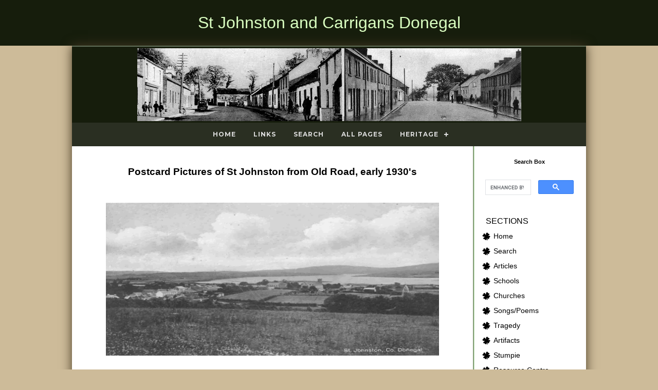

--- FILE ---
content_type: text/html
request_url: https://www.stjohnstonandcarrigans.com/oldpostcardviewfromoldroad.html
body_size: 2451
content:
<!DOCTYPE html PUBLIC "-//W3C//DTD XHTML 1.0 Transitional//EN" "http://www.w3.org/TR/xhtml1/DTD/xhtml1-transitional.dtd">
<html xmlns="http://www.w3.org/TR/REC-html40" xmlns:o="urn:schemas-microsoft-com:office:office" xmlns:v="urn:schemas-microsoft-com:vml">

<!-- #BeginTemplate "dwt/site.dwt" -->

<head>
<meta content="text/html; charset=utf-8" http-equiv="Content-Type" />
<meta content="IE=Edge" http-equiv="X-UA-Compatible" />
<!-- #BeginEditable "doctitle" -->
<title>View of St Johnston from Old Road</title>
<!-- #EndEditable -->
<!-- #BeginEditable "description" -->
<meta content="insert DESCRIPTION here" name="description" />
<!-- #EndEditable -->
<meta content="width=device-width; initial-scale=1.0" name="viewport" />
<!-- 
*********************************
Design by: Expression Web Tutorials & Templates
https://www.expression-web-tutorials.com/
Release Date: November 2013
Updated: May 2015
Updated: August 2020
*********************************
-->
<!-- main css -->
<link href="styles/site.css" rel="stylesheet" type="text/css" />
<!-- media queries css -->
<link href="styles/media-queries.css" rel="stylesheet" type="text/css" />
<!--top menu-->
<!--Top Navigation menu css-->
<link href="styles/menu.css" rel="stylesheet" />
<script src="https://code.jquery.com/jquery-latest.min.js" type="text/javascript"></script>
<script src="js/menu.js" type="text/javascript"></script>
<!--contact form css-->
<link href="styles/form2.css" rel="stylesheet" type="text/css" />
<style type="text/css">

.auto-style1 {
	font-weight: normal;
}
.auto-style2 {
	text-align: center;
}
</style>
<link rel="apple-touch-icon" sizes="57x57" href="/apple-icon-57x57.png">
<link rel="apple-touch-icon" sizes="60x60" href="/apple-icon-60x60.png">
<link rel="apple-touch-icon" sizes="72x72" href="/apple-icon-72x72.png">
<link rel="apple-touch-icon" sizes="76x76" href="/apple-icon-76x76.png">
<link rel="apple-touch-icon" sizes="114x114" href="/apple-icon-114x114.png">
<link rel="apple-touch-icon" sizes="120x120" href="/apple-icon-120x120.png">
<link rel="apple-touch-icon" sizes="144x144" href="/apple-icon-144x144.png">
<link rel="apple-touch-icon" sizes="152x152" href="/apple-icon-152x152.png">
<link rel="apple-touch-icon" sizes="180x180" href="/apple-icon-180x180.png">
<link rel="icon" type="image/png" sizes="192x192"  href="/android-icon-192x192.png">
<link rel="icon" type="image/png" sizes="32x32" href="/favicon-32x32.png">
<link rel="icon" type="image/png" sizes="96x96" href="/favicon-96x96.png">
<link rel="icon" type="image/png" sizes="16x16" href="/favicon-16x16.png">
<link rel="manifest" href="/manifest.json">
<meta name="msapplication-TileColor" content="#ffffff">
<meta name="msapplication-TileImage" content="/ms-icon-144x144.png">
<meta name="theme-color" content="#ffffff">

</head>

<body style="background-color: #CDBB99">

<!-- Masthead begins here -->
<div id="masthead">
	<p class="site-name"><span lang="en-ie">St Johnston and Carrigans Donegal</span></p>
</div>
<!-- Masthead ends here -->
<!-- Page Container begins here -->
<div id="outerWrapper">
	<!-- Banner image begins here -->
	<div id="banner" class="ctr">
		<img alt="Main Streets of Carrigans and St Johnston" class="scalable" src="croppedcopy.jpg" style="width: 1093px; height: 300px" /></div>
	<!-- Banner image ends here -->
	<!-- Top Navigation begins here -->
	<div id="cssmenu" class="align-center">
		<ul>
			<li><a href="https://www.stjohnstonandcarrigans.com/index.html" title="Home">Home</a></li>
			<li><a href="https://www.stjohnstonandcarrigans.com/links.html" title="Links">Links</a></li>
			<li><a href="https://www.stjohnstonandcarrigans.com/search.html" title="Search">Search</a></li>
			<li><a href="https://www.stjohnstonandcarrigans.com/all.html" title="All Pages">All Pages</a></li>
			<li class="has-sub"><a href="#">Heritage</a>
			<ul>
				
					<li><a href="https://www.stjohnstonandcarrigans.com/heritage.html">Articles</a></li>
		<li>
		<a href="https://www.stjohnstonandcarrigans.com/schools.html">Schools</a></li>
		<li>
		<a href="https://www.stjohnstonandcarrigans.com/churches.html">Churches</a></li>
		<li>
		<a href="https://www.stjohnstonandcarrigans.com/songs.html">Songs/Poems</a></li>
		<li>
		<a href="https://www.stjohnstonandcarrigans.com/carriganstragedy.html">Tragedy</a></li>
		<li>
		<a href="https://www.stjohnstonandcarrigans.com/onlinemuseum.html">
		Artifacts</a></li>
		<li>
		<a href="https://www.stjohnstonandcarrigans.com/stumpylist.html">Stumpie</a></li>
		<li>
		<a href="https://www.stjohnstonandcarrigans.com/resourcecentre.html">Resource Centre</a></li>
		<li>
		<a href="https://www.stjohnstonandcarrigans.com/indexphotos.html">Photographs</a></li>
		<li>
		<a href="https://www.stjohnstonandcarrigans.com/fishing.html">Fishing</a></li>
		<li>
		<a href="https://www.stjohnstonandcarrigans.com/photossport.html">Sport</a></li>
		<li>
		<a href="https://www.stjohnstonandcarrigans.com/president.html">President</a></li>
		<li
		><a href="https://www.stjohnstonandcarrigans.com/landmark.html">Landmarks</a></li>
		<li>
		<a href="https://www.stjohnstonandcarrigans.com/today.html">Today</a></li>
		<li>
		<a href="https://www.stjohnstonandcarrigans.com/all.html">All</a></li>
				</ul>
				</li>
				</ul>
	</div>
	<!-- Top Navigation ends here -->
	<!-- Content Container begins here -->
	<div id="contentWrapper">
		<!-- Right Column begins here -->
		<div id="rightColumn1">
			<div class="search">
			
			
			
			<p><strong>Search</strong><span lang="en-ie"><strong> Box</strong></span></p>
			<p><div><script>
  (function() {
    var cx = '015548639607544045019:yuitlj9vdle';
    var gcse = document.createElement('script');
    gcse.type = 'text/javascript';
    gcse.async = true;
    gcse.src = 'https://cse.google.com/cse.js?cx=' + cx;
    var s = document.getElementsByTagName('script')[0];
    s.parentNode.insertBefore(gcse, s);
  })();
</script>
<gcse:search></gcse:search></div>

			
							</div>
			<!--	Sectional Menu Begins Here	-->
			<p class="heading">Sections</p>
			<ul>
				<li><a href="https://www.stjohnstonandcarrigans.com/index.html">Home</a></li>
<li><a href="https://www.stjohnstonandcarrigans.com/search.html">Search</a></li>
<li><a href="https://www.stjohnstonandcarrigans.com/heritage.html">Articles</a></li>
<li>
<a href="https://www.stjohnstonandcarrigans.com/schools.html">Schools</a></li>
<li>
<a href="https://www.stjohnstonandcarrigans.com/churches.html">Churches</a></li>
<li>
<a href="https://www.stjohnstonandcarrigans.com/songs.html">Songs/Poems</a></li>
<li>
<a href="https://www.stjohnstonandcarrigans.com/carriganstragedy.html">Tragedy</a></li>
<li>
<a href="https://www.stjohnstonandcarrigans.com/onlinemuseum.html">
Artifacts</a></li>
<li>
<a href="https://www.stjohnstonandcarrigans.com/stumpylist.html">Stumpie</a></li>
<li>
<a href="https://www.stjohnstonandcarrigans.com/resourcecentre.html">Resource Centre</a></li>
<li>
<a href="https://www.stjohnstonandcarrigans.com/indexphotos.html">Photographs</a></li>
<li>
<a href="https://www.stjohnstonandcarrigans.com/fishing.html">Fishing</a></li>
<li>
<a href="https://www.stjohnstonandcarrigans.com/photossport.html">Sport</a></li>
<li>
<a href="https://www.stjohnstonandcarrigans.com/president.html">President</a></li>
<li
><a href="https://www.stjohnstonandcarrigans.com/landmark.html">Landmarks</a></li>
<li>
<a href="https://www.stjohnstonandcarrigans.com/today.html">Today</a></li>
<li>
<a href="https://www.stjohnstonandcarrigans.com/all.html">All

</a></li>
			</ul>
			<!--	Sectional Menu ends Here	-->
			<hr />
			<p class="auto-style2">
			<a href="https://www.stjohnstonandcarrigans.com/links.html" target="_blank">
			LINKS</a></p>
<p class="ctr"><span lang="en-ie" class="auto-style1">Resource Centre</span><span class="auto-style1"> 
Facebook</span><br />
			</p>
<p class="ctr">
			<a href="https://www.facebook.com/pages/St-Johnston-and-Carrigans-Family-Resource-Centre/752736094772565" target="_blank">
			<img alt="Connect with us on Facebook." src="images/facebook_32.png" style="width: 32px; height: 32px" /></a>
			</p>
			<!--Beginning of Family Tree Graphic -->
			&nbsp;<!--End of Family Tree Graphic --></div>
		<!-- Right Column ends here -->
		<!-- Main Content begins here -->
		<div id="content">
			<!-- #BeginEditable "content" -->

<h1 align="center"><b><font face="Arial">Postcard Pictures of St Johnston from 
Old Road, early 1930's</font></b></h1>
			<p align="center">&nbsp;<p align="center">
<img border="0" src="viewfromoldroad.jpg" width="648" height="413" style="height: 298px"><p align="center">
			&nbsp;<p align="center">
<img border="0" src="postcardviewoldroad.jpg" width="700" height="431" style="height: 298px"><p align="center">
<font face="Arial">This picture shows a small house that can be seen in the 
			graveyard in the centre of the photograph.&nbsp; This was where the 
			caretaker of the graveyard lived.&nbsp; The house burned down.&nbsp; 
			Also, you can see a schoolhouse building positioned in near the 
			lecture hall.&nbsp; This building no longer exists.</font><p align="center">
			&nbsp;<p align="center">
<img border="0" src="postcardcolourbehindchapel.jpg" width="676" height="380" style="height: 298px"><p align="center">
			&nbsp;<p align="center">
			&nbsp;<p align="center">&nbsp;<p align="center">&nbsp;<p align="center">&nbsp;<p align="center">
			&nbsp;</p>

			<!-- #EndEditable --></div>
		<!-- Main Content ends here -->
		<!-- Do NOT Delete or your footer will not fall below your content area -->
		<br class="clearFloat" />
		<br />
	</div>
	<!-- Content Container ends here --></div>
<!-- Page Container ends here -->
<!--Beginning of Page Footer-->
<div id="footer">
	<p><span lang="en-ie">No Copyright, Patrick Hugh Gormley
	</span></p>
	<p>Template Design:
	<a href="https://expression-web-tutorials.com/" title="Expression Web Tutorials &amp; Templates.">
	Expression Web Tutorials &amp; Templates</a></p>
	<p class="smltxt">Template Updated: August 2020 </p><div><!-- AddToAny BEGIN -->
<div class="a2a_kit a2a_kit_size_32 a2a_default_style">
<a class="a2a_dd" href="https://www.addtoany.com/share"></a>
<a class="a2a_button_facebook"></a>
<a class="a2a_button_printfriendly"></a>
<a class="a2a_button_email"></a>
<a class="a2a_button_x"></a>
<a class="a2a_button_google_gmail"></a>
<a class="a2a_button_whatsapp"></a>
<a class="a2a_button_facebook_messenger"></a>
<a class="a2a_button_copy_link"></a>
<a class="a2a_button_print"></a>
<a class="a2a_button_wordpress"></a>
</div>
<script async src="https://static.addtoany.com/menu/page.js"></script>
<!-- AddToAny END --></div>

</div>
<!--End of Page Footer-->

</body>

<!-- #EndTemplate -->

</html>


--- FILE ---
content_type: text/css
request_url: https://www.stjohnstonandcarrigans.com/styles/site.css
body_size: 2247
content:
/* =========================================================
 This rule resets a core set of elements so that they will appear consistent across browsers. Without this rule, content styled with an h1 tag, for example, 
 would appear in different places in Firefox and Internet Explorer because each browser has a different top margin default value. By resetting these values to 0, 
 the elements will initially be rendered in an identical fashion and their properties can be easily defined by the designer in any subsequent rule. 
 ==========================================================*/
html, body, div, span, applet, object, iframe, h1, h2, h3, h4, h5, h6 {
	margin: 0px;
	padding: 0px;
	border: 0px;
	outline: 0px;
	font-size: 100%;
}
a {
	outline: 0;
}
/* ======================================================
 The body is the outermost layout component and contains the visible page content. Setting properties for the body element will help to create consistent styling of 
 the page content and more manageable CSS. Besides using the body element to set global properties, it is common to use the body element to set the background color of the 
 page and create a centered container for the page content to display. 
 =======================================================*/
body {
	text-align: center; /* Centers the page content container in IE 5 browsers. */;
	line-height: 1.2em;
	font-size: 1em;
	font-family: "Lucida Sans Unicode", "Lucida Grande", sans-serif;
	color: #000;
	background-color: #C7DCB6;
	
*/	margin: 0px;
	padding: 0px;
}
body img {
	border: 0px;
	text-decoration: none;
	max-width: 100%;
	height: auto;
	width: auto\9; /* ie8 */
}
/*=======================
Heading styles
========================*/
h1, h2, h3, h4 {
	margin: 30px 0px 0px 0px;
	font-family: Federo, "Segoe UI", Optima, Helvetica, Arial, sans-serif;
	font-weight: normal;
}
h1 {
	font-size: 1.2em;
}
h2 {
	font-size: 1.15em;
}
h3 {
	font-size: 1.1em;
}
h4 {
	font-size: 1.0em;
}
/*================================
Link Styles unless specified separately
=================================*/
a, a:link {
	color: #CC6600;
	text-decoration: underline;
}
a:visited {
	color: #666633;
	font-weight: bold;
	text-decoration: none;
}
a:hover {
	color: #2170bd;
	text-decoration: underline;
}
a:focus {
	color: #2170bd;
}
a:active {
	color: #2170bd;
}
/*===================================
Masthaead Styles
====================================*/
#masthead {
	background-color: #161D0C;
	padding: 3px;
	color: #DAFFC1;
}
.site-name {
	font-size: 2em;
	text-align: center;
	font-family: Federo, "Segoe UI", Optima, Helvetica, Arial, sans-serif;
}
.tagline {
	font-size: small;
}
#banner {
	background-color: #161D0C;
	padding: 3px;
}


/*==============================================
This is a container for the page content. It is common to use the container to constrain the width of the page content and allow for browser chrome to 
avoid the need for horizontal scrolling. For fixed layouts you may specify a container width and use auto for the left and right margin to center the 
container on the page. IE 5 browser require the use of text-align: center defined by the body element to center the container. For liquid layouts you may simply 
set the left and right margins to center the container on the page. 
================================================*/
#outerWrapper {
	background-color: #fff;
	width: 1000px;
	text-align: left; /* Redefines the text alignment defined by the body element. */;
	margin: 0px auto;
	border-top: 2px solid #616E59;
	border-bottom: 2px solid #616E59;
	-moz-box-shadow: 0 0 20px #453823;
	-webkit-box-shadow: 0 0 20px #453823;
	box-shadow: 0 0 20px #453823;
	
	
}
/*=======================================
Wrapper for the content columns
========================================*/
#contentWrapper {
	background: #FFFFFF url('../images/content-bg.jpg') repeat-y right;
}
/*==================================
Right sidebar
===================================*/
#rightColumn1 {
	padding: 10px 10px 10px 10px;
	float: right;
	width: 200px;
}
/*================================
right sidebar navigation menu
==================================*/
#rightColumn1 ul {
	list-style-type: none;
	margin: 0;
	padding: 0;
	margin-bottom: 0; /*bottom spacing between each UL and rest of content*/
}
#rightColumn1 ul li {
	padding-bottom: 2px; /*bottom spacing between menu items*/
}
#rightColumn1 ul li a {
	font: normal .85em Arial;
	color: #000000;
	display: block;
	padding: 5px 0;
	line-height: 17px;
	padding-left: 30px;
	text-decoration: none;
	background: url('../images/bullet4.png') 8px 6px no-repeat;
}
#rightColumn1 ul li a:visited {
	color: #000000;
}
#rightColumn1 ul li a:hover {
	color: #ffffff;
	background: #809672 url('../images/bullet3.png') 8px 6px no-repeat;
}
.heading {
	font-family: Federo, "Segoe UI", Optima, Helvetica, Arial, sans-serif;
	font-weight: normal;
	color: #000000;
	margin-bottom: 0; /*bottom spacing between header and rest of content*/;
	text-transform: uppercase;
	padding: 7px 0 7px 15px;
}
/*==================================
 Contains the main page content. When using a mutliple column layout the margins will be set to account for the floated columns' width, margins, and padding. 
===================================*/
#content {
	padding: 10px 20px 10px 20px;
	margin: 0% 220px 0% 0%;
}
/* ========================================
 Using floated elements and a clear float class is a common method to accomplish multiple column tableless layouts. If floated elements are used without 
being cleared the elements following will wrap around the floated element. This class should be applied to an element after the last floated element and 
before the close of the container with floated elements. 
===========================================*/
.clearFloat {
	display: block;
	clear: both;
}
/*=================================================
Footer Styles 
==================================================*/
#footer {
	background-color: #161D0C;
	padding: 5px;
	color: #CCC;
	text-align: center;
}
#footer p {
	margin: 0px;
	font-size: .85em;
}
#footer a:link {
	color: #809672;
	font-weight: normal;
	text-decoration: underline;
}
#footer a:visited {
	color: #FFFFFF;
}
#footer a:hover, #outerWrapper #footer a:focus {
	color: #800000;
	font-weight: normal;
	text-decoration: underline;
}
#footer a:active {
	color: #999999;
}
/*============================================
Floating images left, right or centered on page
=============================================*/
.imglft {
	padding: 5px 10px 5px 0px;
	float: left;
}
.imgrgt {
	padding: 5px 0px 5px 10px;
	float: right;
}
.imgctr {
	display: block;
	margin: 0px auto;
}

/*Make Image Scalable - Assign this class to any image to make it scale with the browser window size*/
img.scalable {
	height: auto !important;
	width: auto !important;
	max-width: 100%;
}
/*=====================================
Misc Typographic styles
======================================*/
.ctr {
	text-align: center;
	font-weight: 700;
}
.smltxt {
	font-size: small;
}

/*================================
can beassigned to the first heading to remove all margins. This class can be used on any element for which you would like to remove margin.
====================================*/

.page-topper {
	margin: 0px;
}

/*=============
form styles 
==============*/
form fieldset {
	padding: 1em;
	font: 80%/1 sans-serif;
	border: 2px solid #000000;
	width: auto;
	border-radius: 8px;
	-webkit-border-radius: 8px;
	-moz-border-radius: 8px;
	box-shadow: 3px 3px 6px #dddddd;
	-moz-box-shadow: 3px 3px 6px #dddddd;
	-webkit-box-shadow: 3px 3px 6px #dddddd;
}
form fieldset label {
	width: 15%;
	margin-right: 0.5em;
	padding-top: 0.2em;
	text-align: right;
	font-weight: bold;
}
form fieldset legend {
	padding: 0.2em 0.5em;
	color: #000000;
	font-size: 90%;
	text-align: right;
	font-variant: small-caps;
}
.cf {
	border: 1px #353c48 solid;
	background-image: url('../images/form-bg.jpg');
	background-repeat: repeat;
}
.button {
	font: normal 90% Verdana, serif;
	height: 22px;
	border: 1px solid #CDBB99;
	background-color: #000000;
	color: #ffffff;
	border-radius: 6px;
	-webkit-border-radius: 6px;
	-moz-border-radius: 6px;
}
input:focus {
	border: 2px solid #993300;
}
/*============ 
For Google search box 
==============*/
.search {
	text-align: center;
	margin: 3px auto 8px auto;
	font-size: .8em;
	font-family: Tahoma, Helvetica, Arial, sans-serif;
}
.search p {
	margin-bottom: 0px;
	font-size: .85em;
}
.myform {
	margin: 0;
	padding: 0;
}
.myform .textinput {
	width: 100px;
	border: 1px solid gray;
}
.myform .submit {
	font: bold 11px Verdana;
	height: 22px;
	background-color: #151515;;
	color: #FFFFFF;
}


--- FILE ---
content_type: text/css
request_url: https://www.stjohnstonandcarrigans.com/styles/media-queries.css
body_size: 182
content:
/*==============================
smaller than 980
=================================*/
@media screen and (max-width: 980px) {
#outerWrapper {
	width: 95%;
}
#contentWrapper {
	clear: both;
	background: #FFFFFF url('images/mobile-bg.jpg') repeat-y;
}
#content {
	width: 60%;
	padding: 3% 4%;
}
#rightColumn1 {
	width: 30%;
}
input[type=text], select, textarea {
	width: 100%;
}
}
/* ===============================
 iPads (portrait) 
 ============================== */
@media only screen and (min-device-width : 768px) and (orientation : portrait) {
#outerWrapper {
	width: 95%;
}
#contentWrapper {
	clear: both;
	background: #FFFFFF url('images/mobile-bg.jpg') repeat-y;
}
#contentWrapper {
	clear: both;
	background: #FFFFFF url('images/mobile-bg.jpg') repeat-y;
}

#content {
	width: 63%;
	padding: 3% 4%;
}
#rightColumn1 {
	width: 27%;
}
input[type=text], select, textarea {
	width: 100%;
}
}
/*=====================================
less than 650
========================================*/
@media screen and (max-width: 650px) {
#header {
	height: auto;
}
#topNavigation {
	position: static;
}
#content {
	width: auto;
	float: none;
	margin: 20px 0;
}
#rightColumn1 {
	width: auto;
	float: none;
	margin: 0;
}
input[type=text], select, textarea {
	width: 100%;
}
}
/*========================================
less than 480
=========================================*/

@media screen and (max-width: 480px) {
html {
	-webkit-text-size-adjust: none;
}
#contentWrapper {
	clear: both;
	background: #FFFFFF url('images/mobile-bg.jpg') repeat-y;
}
#outerWrapper #topNavigation {
	height: 60px;
}
#topNavigation a {
	font-size: 90%;
	padding: 10px 8px;
}
#content {
	width: auto;
	float: none;
	margin: 0;
}
input[type=text], select, textarea {
	width: 100%;
}
}


--- FILE ---
content_type: text/css
request_url: https://www.stjohnstonandcarrigans.com/styles/form2.css
body_size: 171
content:
/* Style inputs with type="text", select elements and textareas */
.formcontainer input[type=text], select, textarea {
	width: 100%; /* Full width */;
	padding: 12px; /* Some padding */
	border: 1px solid #808080; /* Gray border */
	border-radius: 4px; /* Rounded borders */
	box-sizing: border-box; /* Make sure that padding and width stays in place */;
	margin-top: 6px; /* Add a top margin */;
	margin-bottom: 16px; /* Bottom margin */;
	resize: vertical /* Allow the user to vertically resize the textarea (not horizontally) */;
}
/* Style the submit button with a specific background color etc */
.formcontainer input[type=submit] {
	background-color: #2A2F22;
	color: white;
	padding: 12px 20px;
	border: none;
	border-radius: 4px;
	cursor: pointer;
}
/* When moving the mouse over the submit button, add a darker green color */
.formcontainer input[type=submit]:hover {
	background-color: #B7C8AA;
	color: #000000;
}
/* Add a background color and some padding around the form */
.formcontainer {
	border-radius: 5px;
	background-color: #f2f2f2;
	padding: 20px;
}
